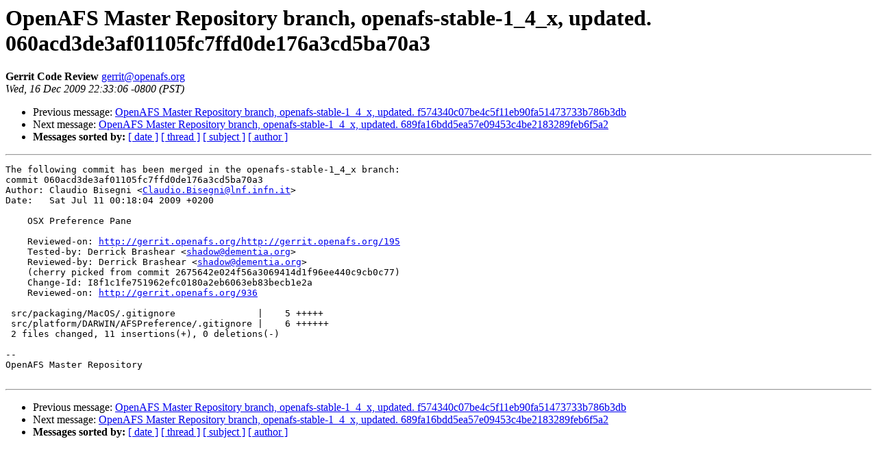

--- FILE ---
content_type: text/html
request_url: https://lists.openafs.org/pipermail/openafs-cvs/2009-December/027440.html
body_size: 3318
content:
<!DOCTYPE HTML PUBLIC "-//W3C//DTD HTML 3.2//EN">
<HTML>
 <HEAD>
   <TITLE> OpenAFS Master Repository branch, openafs-stable-1_4_x, updated. 060acd3de3af01105fc7ffd0de176a3cd5ba70a3
   </TITLE>
   <LINK REL="Index" HREF="index.html" >
   <LINK REL="made" HREF="mailto:gerrit%40openafs.org">
   <META NAME="robots" CONTENT="index,nofollow">
   
   <LINK REL="Previous"  HREF="027439.html">
   <LINK REL="Next"  HREF="027441.html">
 </HEAD>
 <BODY BGCOLOR="#ffffff">
   <H1>OpenAFS Master Repository branch, openafs-stable-1_4_x, updated. 060acd3de3af01105fc7ffd0de176a3cd5ba70a3
   </H1>
    <B>Gerrit Code Review
    </B> 
    <A HREF="mailto:gerrit%40openafs.org"
       TITLE="OpenAFS Master Repository branch, openafs-stable-1_4_x, updated. 060acd3de3af01105fc7ffd0de176a3cd5ba70a3">gerrit@openafs.org
       </A><BR>
    <I>Wed, 16 Dec 2009 22:33:06 -0800 (PST)</I>
    <P><UL>
        <LI> Previous message: <A HREF="027439.html">OpenAFS Master Repository branch, openafs-stable-1_4_x, updated. f574340c07be4c5f11eb90fa51473733b786b3db
</A></li>
        <LI> Next message: <A HREF="027441.html">OpenAFS Master Repository branch, openafs-stable-1_4_x, updated. 689fa16bdd5ea57e09453c4be2183289feb6f5a2
</A></li>
         <LI> <B>Messages sorted by:</B> 
              <a href="date.html#27440">[ date ]</a>
              <a href="thread.html#27440">[ thread ]</a>
              <a href="subject.html#27440">[ subject ]</a>
              <a href="author.html#27440">[ author ]</a>
         </LI>
       </UL>
    <HR>  
<!--beginarticle-->
<PRE>The following commit has been merged in the openafs-stable-1_4_x branch:
commit 060acd3de3af01105fc7ffd0de176a3cd5ba70a3
Author: Claudio Bisegni &lt;<A HREF="mailto:Claudio.Bisegni@lnf.infn.it">Claudio.Bisegni@lnf.infn.it</A>&gt;
Date:   Sat Jul 11 00:18:04 2009 +0200

    OSX Preference Pane
    
    Reviewed-on: <A HREF="http://gerrit.openafs.org/http://gerrit.openafs.org/195">http://gerrit.openafs.org/http://gerrit.openafs.org/195</A>
    Tested-by: Derrick Brashear &lt;<A HREF="mailto:shadow@dementia.org">shadow@dementia.org</A>&gt;
    Reviewed-by: Derrick Brashear &lt;<A HREF="mailto:shadow@dementia.org">shadow@dementia.org</A>&gt;
    (cherry picked from commit 2675642e024f56a3069414d1f96ee440c9cb0c77)
    Change-Id: I8f1c1fe751962efc0180a2eb6063eb83becb1e2a
    Reviewed-on: <A HREF="http://gerrit.openafs.org/936">http://gerrit.openafs.org/936</A>

 src/packaging/MacOS/.gitignore               |    5 +++++
 src/platform/DARWIN/AFSPreference/.gitignore |    6 ++++++
 2 files changed, 11 insertions(+), 0 deletions(-)

-- 
OpenAFS Master Repository

</PRE>
<!--endarticle-->
    <HR>
    <P><UL>
        <!--threads-->
	<LI> Previous message: <A HREF="027439.html">OpenAFS Master Repository branch, openafs-stable-1_4_x, updated. f574340c07be4c5f11eb90fa51473733b786b3db
</A></li>
	<LI> Next message: <A HREF="027441.html">OpenAFS Master Repository branch, openafs-stable-1_4_x, updated. 689fa16bdd5ea57e09453c4be2183289feb6f5a2
</A></li>
         <LI> <B>Messages sorted by:</B> 
              <a href="date.html#27440">[ date ]</a>
              <a href="thread.html#27440">[ thread ]</a>
              <a href="subject.html#27440">[ subject ]</a>
              <a href="author.html#27440">[ author ]</a>
         </LI>
       </UL>
</body></html>
